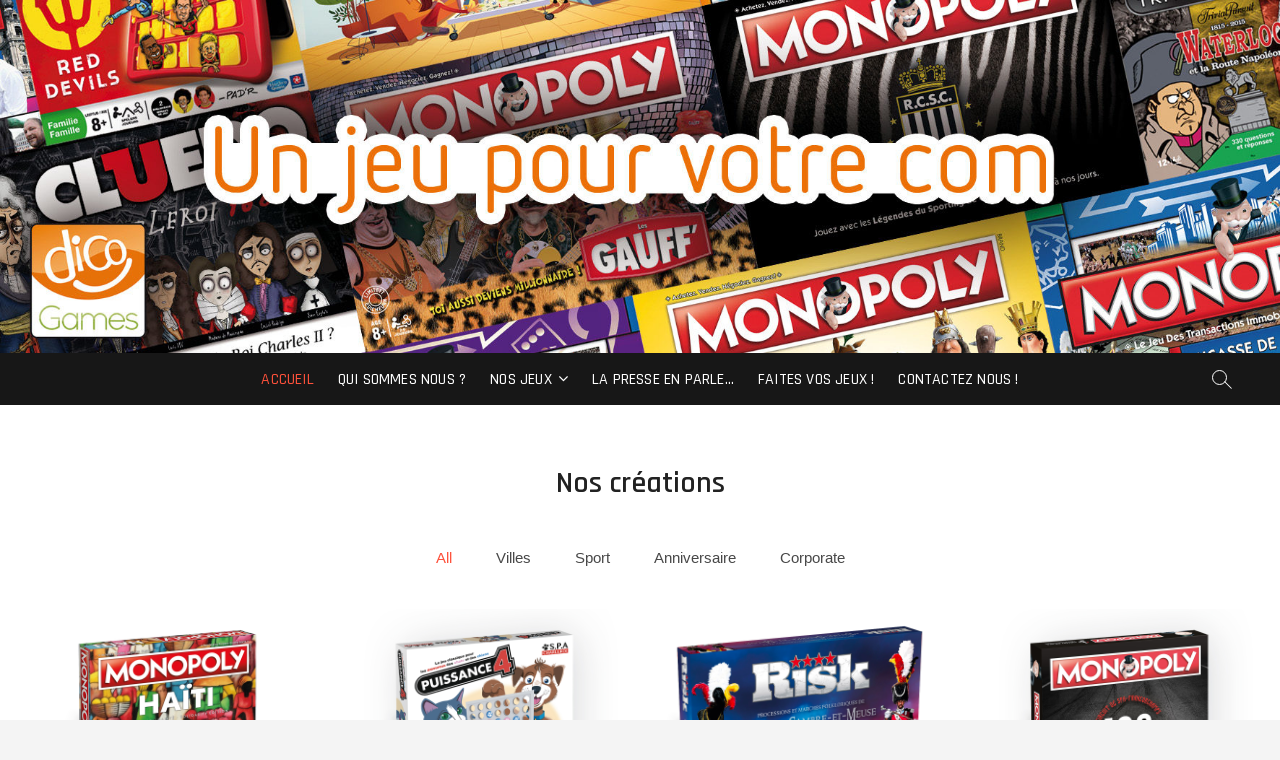

--- FILE ---
content_type: text/html; charset=UTF-8
request_url: https://dicogames.be/
body_size: 6647
content:
<!DOCTYPE html>
<html lang="fr-FR">
<head>
<meta charset="UTF-8" />
<link rel="profile" href="http://gmpg.org/xfn/11" />
<title>DicoGames</title>
<link rel='dns-prefetch' href='//fonts.googleapis.com' />
<link rel='dns-prefetch' href='//s.w.org' />
<link rel="alternate" type="application/rss+xml" title="DicoGames &raquo; Flux" href="https://dicogames.be/feed/" />
<link rel="alternate" type="application/rss+xml" title="DicoGames &raquo; Flux des commentaires" href="https://dicogames.be/comments/feed/" />
		<script type="text/javascript">
			window._wpemojiSettings = {"baseUrl":"https:\/\/s.w.org\/images\/core\/emoji\/11\/72x72\/","ext":".png","svgUrl":"https:\/\/s.w.org\/images\/core\/emoji\/11\/svg\/","svgExt":".svg","source":{"concatemoji":"https:\/\/dicogames.be\/wp-includes\/js\/wp-emoji-release.min.js?ver=4.9.28"}};
			!function(e,a,t){var n,r,o,i=a.createElement("canvas"),p=i.getContext&&i.getContext("2d");function s(e,t){var a=String.fromCharCode;p.clearRect(0,0,i.width,i.height),p.fillText(a.apply(this,e),0,0);e=i.toDataURL();return p.clearRect(0,0,i.width,i.height),p.fillText(a.apply(this,t),0,0),e===i.toDataURL()}function c(e){var t=a.createElement("script");t.src=e,t.defer=t.type="text/javascript",a.getElementsByTagName("head")[0].appendChild(t)}for(o=Array("flag","emoji"),t.supports={everything:!0,everythingExceptFlag:!0},r=0;r<o.length;r++)t.supports[o[r]]=function(e){if(!p||!p.fillText)return!1;switch(p.textBaseline="top",p.font="600 32px Arial",e){case"flag":return s([55356,56826,55356,56819],[55356,56826,8203,55356,56819])?!1:!s([55356,57332,56128,56423,56128,56418,56128,56421,56128,56430,56128,56423,56128,56447],[55356,57332,8203,56128,56423,8203,56128,56418,8203,56128,56421,8203,56128,56430,8203,56128,56423,8203,56128,56447]);case"emoji":return!s([55358,56760,9792,65039],[55358,56760,8203,9792,65039])}return!1}(o[r]),t.supports.everything=t.supports.everything&&t.supports[o[r]],"flag"!==o[r]&&(t.supports.everythingExceptFlag=t.supports.everythingExceptFlag&&t.supports[o[r]]);t.supports.everythingExceptFlag=t.supports.everythingExceptFlag&&!t.supports.flag,t.DOMReady=!1,t.readyCallback=function(){t.DOMReady=!0},t.supports.everything||(n=function(){t.readyCallback()},a.addEventListener?(a.addEventListener("DOMContentLoaded",n,!1),e.addEventListener("load",n,!1)):(e.attachEvent("onload",n),a.attachEvent("onreadystatechange",function(){"complete"===a.readyState&&t.readyCallback()})),(n=t.source||{}).concatemoji?c(n.concatemoji):n.wpemoji&&n.twemoji&&(c(n.twemoji),c(n.wpemoji)))}(window,document,window._wpemojiSettings);
		</script>
		<style type="text/css">
img.wp-smiley,
img.emoji {
	display: inline !important;
	border: none !important;
	box-shadow: none !important;
	height: 1em !important;
	width: 1em !important;
	margin: 0 .07em !important;
	vertical-align: -0.1em !important;
	background: none !important;
	padding: 0 !important;
}
</style>
<link rel='stylesheet' id='photograph-style-css'  href='https://dicogames.be/wp-content/themes/photograph/style.css?ver=4.9.28' type='text/css' media='all' />
<style id='photograph-style-inline-css' type='text/css'>
/* Center Logo for high resolution screen(Use 2X size image) */
		.top-logo-title .custom-logo-link {
			display: inline-block;
		}

		.top-logo-title .custom-logo {
			height: auto;
			width: 50%;
		}

		.top-logo-title #site-detail {
			display: block;
			text-align: center;
		}

		@media only screen and (max-width: 767px) { 
			.top-logo-title .custom-logo-link .custom-logo {
				width: 60%;
			}
		}

		@media only screen and (max-width: 480px) { 
			.top-logo-title .custom-logo-link .custom-logo {
				width: 80%;
			}
		}.slider-content,
		.vid-thumb-content {
			display: none;
		}
		#site-branding #site-title, #site-branding #site-description{
			clip: rect(1px, 1px, 1px, 1px);
			position: absolute;
		}
</style>
<link rel='stylesheet' id='animate-css-css'  href='https://dicogames.be/wp-content/themes/photograph/assets/wow/css/animate.min.css?ver=4.9.28' type='text/css' media='all' />
<link rel='stylesheet' id='font-awesome-css'  href='https://dicogames.be/wp-content/themes/photograph/assets/font-awesome/css/font-awesome.min.css?ver=4.9.28' type='text/css' media='all' />
<link rel='stylesheet' id='fancybox-css-css'  href='https://dicogames.be/wp-content/themes/photograph/assets/fancybox/css/jquery.fancybox.min.css?ver=4.9.28' type='text/css' media='all' />
<link rel='stylesheet' id='photograph-responsive-css'  href='https://dicogames.be/wp-content/themes/photograph/css/responsive.css?ver=4.9.28' type='text/css' media='all' />
<link rel='stylesheet' id='photograph-google-fonts-css'  href='//fonts.googleapis.com/css?family=Roboto%7CRajdhani%3A300%2C400%2C400i%2C500%2C600%2C700&#038;ver=4.9.28' type='text/css' media='all' />
<script type='text/javascript' src='https://dicogames.be/wp-includes/js/jquery/jquery.js?ver=1.12.4'></script>
<script type='text/javascript' src='https://dicogames.be/wp-includes/js/jquery/jquery-migrate.min.js?ver=1.4.1'></script>
<!--[if lt IE 9]>
<script type='text/javascript' src='https://dicogames.be/wp-content/themes/photograph/js/html5.js?ver=3.7.3'></script>
<![endif]-->
<link rel='https://api.w.org/' href='https://dicogames.be/wp-json/' />
<link rel="EditURI" type="application/rsd+xml" title="RSD" href="https://dicogames.be/xmlrpc.php?rsd" />
<link rel="wlwmanifest" type="application/wlwmanifest+xml" href="https://dicogames.be/wp-includes/wlwmanifest.xml" /> 
<meta name="generator" content="WordPress 4.9.28" />
<link rel="canonical" href="https://dicogames.be/" />
<link rel='shortlink' href='https://dicogames.be/' />
<link rel="alternate" type="application/json+oembed" href="https://dicogames.be/wp-json/oembed/1.0/embed?url=https%3A%2F%2Fdicogames.be%2F" />
<link rel="alternate" type="text/xml+oembed" href="https://dicogames.be/wp-json/oembed/1.0/embed?url=https%3A%2F%2Fdicogames.be%2F&#038;format=xml" />
	<meta name="viewport" content="width=device-width" />
	<link rel="icon" href="https://dicogames.be/wp-content/uploads/2018/09/cropped-NewLogoDicoGames-32x32.png" sizes="32x32" />
<link rel="icon" href="https://dicogames.be/wp-content/uploads/2018/09/cropped-NewLogoDicoGames-192x192.png" sizes="192x192" />
<link rel="apple-touch-icon-precomposed" href="https://dicogames.be/wp-content/uploads/2018/09/cropped-NewLogoDicoGames-180x180.png" />
<meta name="msapplication-TileImage" content="https://dicogames.be/wp-content/uploads/2018/09/cropped-NewLogoDicoGames-270x270.png" />
</head>
<body class="home page-template page-template-page-templates page-template-photograph-template page-template-page-templatesphotograph-template-php page page-id-162  photograph-corporate">
<div id="page" class="site">
	<!-- Masthead ============================================= -->
	<header id="masthead" class="site-header clearfix">
				<a href="https://dicogames.be/" rel="home"><img src="https://dicogames.be/wp-content/uploads/2018/10/cropped-Dicogames_bann_header.jpg" class="header-image" width="1772" height="489" alt="DicoGames"> </a>
			<div class="header-wrap">
			
			<!-- Top Header============================================= -->
			<div class="top-header">

				<!-- Main Header============================================= -->
				<div id="sticky-header" class="clearfix">
					<div class="main-header clearfix">
						<div id="site-branding"><div id="site-detail">				<h1 id="site-title"> 				<a href="https://dicogames.be/" title="DicoGames" rel="home"> DicoGames </a>
								</h1>  <!-- end .site-title -->
				</div></div>
							<!-- Main Nav ============================================= -->
															<nav id="site-navigation" class="main-navigation clearfix" role="navigation">

								<button class="menu-toggle" aria-controls="primary-menu" aria-expanded="false">
									<span class="line-bar"></span>
							  	</button>
							  	<!-- end .menu-toggle -->
								
									<ul id="primary-menu" class="menu nav-menu"><li id="menu-item-95" class="menu-item menu-item-type-post_type menu-item-object-page menu-item-home current-menu-item page_item page-item-162 current_page_item menu-item-95"><a href="https://dicogames.be/">Accueil</a></li>
<li id="menu-item-94" class="menu-item menu-item-type-post_type menu-item-object-page menu-item-94"><a href="https://dicogames.be/about-us/">Qui sommes nous ?</a></li>
<li id="menu-item-129" class="menu-item menu-item-type-post_type menu-item-object-page menu-item-has-children menu-item-129"><a href="https://dicogames.be/blog-2/">Nos Jeux</a>
<ul class="sub-menu">
	<li id="menu-item-313" class="menu-item menu-item-type-taxonomy menu-item-object-category menu-item-313"><a href="https://dicogames.be/category/jeux/monopoly/">Monopoly</a></li>
	<li id="menu-item-314" class="menu-item menu-item-type-taxonomy menu-item-object-category menu-item-314"><a href="https://dicogames.be/category/jeux/trivial-pursuit/">Trivial Pursuit</a></li>
	<li id="menu-item-315" class="menu-item menu-item-type-taxonomy menu-item-object-category menu-item-315"><a href="https://dicogames.be/category/jeux/cluedo/">Cluedo</a></li>
	<li id="menu-item-316" class="menu-item menu-item-type-taxonomy menu-item-object-category menu-item-316"><a href="https://dicogames.be/category/jeux/qui-est-ce/">Qui Est-ce?</a></li>
	<li id="menu-item-514" class="menu-item menu-item-type-taxonomy menu-item-object-category menu-item-514"><a href="https://dicogames.be/category/jeux/iconicube/">Rubik&rsquo;s Cube</a></li>
	<li id="menu-item-519" class="menu-item menu-item-type-taxonomy menu-item-object-category menu-item-519"><a href="https://dicogames.be/category/jeux/top-trumps/">Top Trump&rsquo;s</a></li>
</ul>
</li>
<li id="menu-item-569" class="menu-item menu-item-type-post_type menu-item-object-page menu-item-569"><a href="https://dicogames.be/la-presse-en-parle/">La Presse en parle…</a></li>
<li id="menu-item-523" class="menu-item menu-item-type-post_type menu-item-object-page menu-item-523"><a href="https://dicogames.be/faites-vos-jeux/">Faites vos jeux !</a></li>
<li id="menu-item-93" class="menu-item menu-item-type-post_type menu-item-object-page menu-item-93"><a href="https://dicogames.be/contact/">Contactez nous !</a></li>
</ul>								</nav> <!-- end #site-navigation -->
															<div class="right-toggle">
																		<button class="menu-toggle" aria-controls="primary-menu" aria-expanded="false">
										<span class="line-bar"></span>
								  	</button>
								  	<!-- end .menu-toggle -->
								  										<div id="search-toggle" class="header-search"></div>
																	</div>
								<!-- end .right-toggle -->
													</div> <!-- end .main-header -->
				</div> <!-- end #sticky-header -->
			</div> <!-- end .top-header -->
							<div id="search-box" class="clearfix">
					<div class="search-x"></div>
						<form class="search-form" action="https://dicogames.be/" method="get">
			<input type="search" name="s" class="search-field" placeholder="Search &hellip;" autocomplete="off" />
		<button type="submit" class="search-submit"><i class="fa fa-search"></i></button>
</form> <!-- end .search-form -->				</div>  <!-- end #search-box -->
					</div><!-- end .header-wrap -->
		<div class="header-social-block">	<div class="social-links clearfix">
	<ul><li id="menu-item-471" class="menu-item menu-item-type-custom menu-item-object-custom menu-item-471"><a href="https://www.facebook.com/dico.be/"><span class="screen-reader-text">facebook</span></a></li>
</ul>	</div><!-- end .social-links -->
	</div><!-- end .header-social-block -->		<!-- Main Slider ============================================= -->
		
				<div class="scroll-down"><span></span><span></span><span></span></div><!-- Scroll Down Button -->
	</header> <!-- end #masthead -->
	<!-- Main Page Start ============================================= -->
	<div class="site-content-contain">
		<div id="content" class="site-content">
		
<main id="main" class="site-main">
			<div class="featured-gallery-wrap show-fgt-hover   ">
			<div class="featured-gallery-content  clearfix">
				<div class="featured-gallery-header">
											<h2 class="featured-gallery-title freesia-animation fadeInDown">Nos créations</h2>
										<div class="filters filter-button freesia-animation fadeInDown">
						<ul>
																	<li class="active" data-category="*">All</li>
										<li data-category=".tag-villes">Villes</li>
																				<li data-category=".tag-sport">Sport</li>
																			<li data-category=".tag-anniversaire">Anniversaire</li>
																			<li data-category=".tag-corporate">Corporate</li>
															</ul>
					</div> <!-- end .filter-button-group -->
				</div><!-- end .featured-gallery-header -->
				
								<div class="featured-gallery gallery-col-4">
														<article class="featured-item post-975 post type-post status-publish format-link has-post-thumbnail hentry category-charity category-galerie category-jeux category-monopoly tag-histoire post_format-post-format-link">
										<div class="post-gallery-wrap freesia-animation fadeInUp">
																							<div class="featured-image-content">
																										<a class="popup-image" data-fancybox="post-gallery" data-title="Monopoly Haïti" href="https://dicogames.be/wp-content/uploads/2023/02/3D_HAITI_2.jpg" >
														<img width="1280" height="1024" src="https://dicogames.be/wp-content/uploads/2023/02/3D_HAITI_2.jpg" class="attachment-post-thumbnail size-post-thumbnail wp-post-image" alt="" srcset="https://dicogames.be/wp-content/uploads/2023/02/3D_HAITI_2.jpg 1280w, https://dicogames.be/wp-content/uploads/2023/02/3D_HAITI_2-300x240.jpg 300w, https://dicogames.be/wp-content/uploads/2023/02/3D_HAITI_2-768x614.jpg 768w, https://dicogames.be/wp-content/uploads/2023/02/3D_HAITI_2-1024x819.jpg 1024w" sizes="(max-width: 1280px) 100vw, 1280px" />														</a>
																									</div><!-- end.featured-image-content -->
																							<div class="featured-text-content">
													<h3 class="featured-title">
														<a title="Monopoly Haïti" href="https://dicogames.be/2023/02/08/ayiti-monopoli/">Monopoly Haïti</a>
													</h3> <!-- end.featured-title -->
												</div> <!-- end .featured-text-content -->
																					</div> <!-- end.post-gallery-wrap -->
									</article> <!-- end .post -->
															<article class="featured-item post-968 post type-post status-publish format-link has-post-thumbnail hentry category-charity category-jeux tag-corporate tag-iconicube post_format-post-format-link">
										<div class="post-gallery-wrap freesia-animation fadeInUp">
																							<div class="featured-image-content">
																										<a class="popup-image" data-fancybox="post-gallery" data-title="Puissance 4 &#8211; 4 Pattes" href="https://dicogames.be/wp-content/uploads/2023/02/3D_P4P_2.jpg" >
														<img width="1280" height="1024" src="https://dicogames.be/wp-content/uploads/2023/02/3D_P4P_2.jpg" class="attachment-post-thumbnail size-post-thumbnail wp-post-image" alt="" srcset="https://dicogames.be/wp-content/uploads/2023/02/3D_P4P_2.jpg 1280w, https://dicogames.be/wp-content/uploads/2023/02/3D_P4P_2-300x240.jpg 300w, https://dicogames.be/wp-content/uploads/2023/02/3D_P4P_2-768x614.jpg 768w, https://dicogames.be/wp-content/uploads/2023/02/3D_P4P_2-1024x819.jpg 1024w" sizes="(max-width: 1280px) 100vw, 1280px" />														</a>
																									</div><!-- end.featured-image-content -->
																							<div class="featured-text-content">
													<h3 class="featured-title">
														<a title="Puissance 4 &#8211; 4 Pattes" href="https://dicogames.be/2023/02/08/puissance-4/">Puissance 4 &#8211; 4 Pattes</a>
													</h3> <!-- end.featured-title -->
												</div> <!-- end .featured-text-content -->
																					</div> <!-- end.post-gallery-wrap -->
									</article> <!-- end .post -->
															<article class="featured-item post-954 post type-post status-publish format-standard has-post-thumbnail hentry category-charity category-jeux tag-evenement tag-tourisme">
										<div class="post-gallery-wrap freesia-animation fadeInUp">
																							<div class="featured-image-content">
																										<a class="popup-image" data-fancybox="post-gallery" data-title="Risk Marches Folkloriques de l&rsquo;Entre-Sambre-Et-Meuse" href="https://dicogames.be/wp-content/uploads/2022/04/3D_Risk_ESM.jpg" >
														<img width="1280" height="1024" src="https://dicogames.be/wp-content/uploads/2022/04/3D_Risk_ESM.jpg" class="attachment-post-thumbnail size-post-thumbnail wp-post-image" alt="" srcset="https://dicogames.be/wp-content/uploads/2022/04/3D_Risk_ESM.jpg 1280w, https://dicogames.be/wp-content/uploads/2022/04/3D_Risk_ESM-300x240.jpg 300w, https://dicogames.be/wp-content/uploads/2022/04/3D_Risk_ESM-768x614.jpg 768w, https://dicogames.be/wp-content/uploads/2022/04/3D_Risk_ESM-1024x819.jpg 1024w" sizes="(max-width: 1280px) 100vw, 1280px" />														</a>
																									</div><!-- end.featured-image-content -->
																							<div class="featured-text-content">
													<h3 class="featured-title">
														<a title="Risk Marches Folkloriques de l&rsquo;Entre-Sambre-Et-Meuse" href="https://dicogames.be/2023/02/08/risk-marches-folkloriques-de-lentre-sambre-et-meuse/">Risk Marches Folkloriques de l&rsquo;Entre-Sambre-Et-Meuse</a>
													</h3> <!-- end.featured-title -->
												</div> <!-- end .featured-text-content -->
																					</div> <!-- end.post-gallery-wrap -->
									</article> <!-- end .post -->
															<article class="featured-item post-949 post type-post status-publish format-video has-post-thumbnail hentry category-monopoly tag-anniversaire tag-sport post_format-post-format-video">
										<div class="post-gallery-wrap freesia-animation fadeInUp">
																							<div class="featured-image-content">
																										<a class="popup-image" data-fancybox="post-gallery" data-title="Monopoly Circuit de Spa-Francorchamps" href="https://dicogames.be/wp-content/uploads/2023/02/Monopoly_SPA_Franco_2.jpg" >
														<img width="1280" height="1024" src="https://dicogames.be/wp-content/uploads/2023/02/Monopoly_SPA_Franco_2.jpg" class="attachment-post-thumbnail size-post-thumbnail wp-post-image" alt="" srcset="https://dicogames.be/wp-content/uploads/2023/02/Monopoly_SPA_Franco_2.jpg 1280w, https://dicogames.be/wp-content/uploads/2023/02/Monopoly_SPA_Franco_2-300x240.jpg 300w, https://dicogames.be/wp-content/uploads/2023/02/Monopoly_SPA_Franco_2-768x614.jpg 768w, https://dicogames.be/wp-content/uploads/2023/02/Monopoly_SPA_Franco_2-1024x819.jpg 1024w" sizes="(max-width: 1280px) 100vw, 1280px" />														</a>
																									</div><!-- end.featured-image-content -->
																							<div class="featured-text-content">
													<h3 class="featured-title">
														<a title="Monopoly Circuit de Spa-Francorchamps" href="https://dicogames.be/2023/02/08/monopoly-circuit-de-spa-francorchamps/">Monopoly Circuit de Spa-Francorchamps</a>
													</h3> <!-- end.featured-title -->
												</div> <!-- end .featured-text-content -->
																					</div> <!-- end.post-gallery-wrap -->
									</article> <!-- end .post -->
															<article class="featured-item post-916 post type-post status-publish format-standard has-post-thumbnail hentry category-jeux category-monopoly category-non-classe tag-corporate">
										<div class="post-gallery-wrap freesia-animation fadeInUp">
																							<div class="featured-image-content">
																										<a class="popup-image" data-fancybox="post-gallery" data-title="Monopoly SNCB" href="https://dicogames.be/wp-content/uploads/2018/09/MonopolySNCB.jpg" >
														<img width="600" height="599" src="https://dicogames.be/wp-content/uploads/2018/09/MonopolySNCB.jpg" class="attachment-post-thumbnail size-post-thumbnail wp-post-image" alt="" srcset="https://dicogames.be/wp-content/uploads/2018/09/MonopolySNCB.jpg 600w, https://dicogames.be/wp-content/uploads/2018/09/MonopolySNCB-150x150.jpg 150w, https://dicogames.be/wp-content/uploads/2018/09/MonopolySNCB-300x300.jpg 300w, https://dicogames.be/wp-content/uploads/2018/09/MonopolySNCB-75x75.jpg 75w" sizes="(max-width: 600px) 100vw, 600px" />														</a>
																									</div><!-- end.featured-image-content -->
																							<div class="featured-text-content">
													<h3 class="featured-title">
														<a title="Monopoly SNCB" href="https://dicogames.be/2019/12/11/monopoly-sncb/">Monopoly SNCB</a>
													</h3> <!-- end.featured-title -->
												</div> <!-- end .featured-text-content -->
																					</div> <!-- end.post-gallery-wrap -->
									</article> <!-- end .post -->
															<article class="featured-item post-726 post type-post status-publish format-standard has-post-thumbnail hentry category-jeux category-monopoly tag-villes">
										<div class="post-gallery-wrap freesia-animation fadeInUp">
																							<div class="featured-image-content">
																										<a class="popup-image" data-fancybox="post-gallery" data-title="Monopoly Thuin" href="https://dicogames.be/wp-content/uploads/2018/09/thuin_Vignette_terminee.png" >
														<img width="600" height="600" src="https://dicogames.be/wp-content/uploads/2018/09/thuin_Vignette_terminee.png" class="attachment-post-thumbnail size-post-thumbnail wp-post-image" alt="" srcset="https://dicogames.be/wp-content/uploads/2018/09/thuin_Vignette_terminee.png 600w, https://dicogames.be/wp-content/uploads/2018/09/thuin_Vignette_terminee-150x150.png 150w, https://dicogames.be/wp-content/uploads/2018/09/thuin_Vignette_terminee-300x300.png 300w, https://dicogames.be/wp-content/uploads/2018/09/thuin_Vignette_terminee-75x75.png 75w" sizes="(max-width: 600px) 100vw, 600px" />														</a>
																									</div><!-- end.featured-image-content -->
																							<div class="featured-text-content">
													<h3 class="featured-title">
														<a title="Monopoly Thuin" href="https://dicogames.be/2018/09/25/monopoly-thuin/">Monopoly Thuin</a>
													</h3> <!-- end.featured-title -->
												</div> <!-- end .featured-text-content -->
																					</div> <!-- end.post-gallery-wrap -->
									</article> <!-- end .post -->
															<article class="featured-item post-724 post type-post status-publish format-standard has-post-thumbnail hentry category-jeux category-monopoly tag-villes">
										<div class="post-gallery-wrap freesia-animation fadeInUp">
																							<div class="featured-image-content">
																										<a class="popup-image" data-fancybox="post-gallery" data-title="Monopoly Wavre" href="https://dicogames.be/wp-content/uploads/2018/09/Wavre_Vignette_Monopoly.jpg" >
														<img width="600" height="600" src="https://dicogames.be/wp-content/uploads/2018/09/Wavre_Vignette_Monopoly.jpg" class="attachment-post-thumbnail size-post-thumbnail wp-post-image" alt="" srcset="https://dicogames.be/wp-content/uploads/2018/09/Wavre_Vignette_Monopoly.jpg 600w, https://dicogames.be/wp-content/uploads/2018/09/Wavre_Vignette_Monopoly-150x150.jpg 150w, https://dicogames.be/wp-content/uploads/2018/09/Wavre_Vignette_Monopoly-300x300.jpg 300w, https://dicogames.be/wp-content/uploads/2018/09/Wavre_Vignette_Monopoly-75x75.jpg 75w" sizes="(max-width: 600px) 100vw, 600px" />														</a>
																									</div><!-- end.featured-image-content -->
																							<div class="featured-text-content">
													<h3 class="featured-title">
														<a title="Monopoly Wavre" href="https://dicogames.be/2018/09/25/monopoly-wavre/">Monopoly Wavre</a>
													</h3> <!-- end.featured-title -->
												</div> <!-- end .featured-text-content -->
																					</div> <!-- end.post-gallery-wrap -->
									</article> <!-- end .post -->
															<article class="featured-item post-722 post type-post status-publish format-standard has-post-thumbnail hentry category-jeux category-monopoly tag-sport">
										<div class="post-gallery-wrap freesia-animation fadeInUp">
																							<div class="featured-image-content">
																										<a class="popup-image" data-fancybox="post-gallery" data-title="Monopoly R.C.S.C" href="https://dicogames.be/wp-content/uploads/2018/09/srcsc_sporting_charleroi_termine.jpg" >
														<img width="600" height="600" src="https://dicogames.be/wp-content/uploads/2018/09/srcsc_sporting_charleroi_termine.jpg" class="attachment-post-thumbnail size-post-thumbnail wp-post-image" alt="" srcset="https://dicogames.be/wp-content/uploads/2018/09/srcsc_sporting_charleroi_termine.jpg 600w, https://dicogames.be/wp-content/uploads/2018/09/srcsc_sporting_charleroi_termine-150x150.jpg 150w, https://dicogames.be/wp-content/uploads/2018/09/srcsc_sporting_charleroi_termine-300x300.jpg 300w, https://dicogames.be/wp-content/uploads/2018/09/srcsc_sporting_charleroi_termine-75x75.jpg 75w" sizes="(max-width: 600px) 100vw, 600px" />														</a>
																									</div><!-- end.featured-image-content -->
																							<div class="featured-text-content">
													<h3 class="featured-title">
														<a title="Monopoly R.C.S.C" href="https://dicogames.be/2018/09/25/monopoly-sporting-charleroi/">Monopoly R.C.S.C</a>
													</h3> <!-- end.featured-title -->
												</div> <!-- end .featured-text-content -->
																					</div> <!-- end.post-gallery-wrap -->
									</article> <!-- end .post -->
															<article class="featured-item post-720 post type-post status-publish format-standard has-post-thumbnail hentry category-jeux category-monopoly tag-villes">
										<div class="post-gallery-wrap freesia-animation fadeInUp">
																							<div class="featured-image-content">
																										<a class="popup-image" data-fancybox="post-gallery" data-title="Monopoly Ath" href="https://dicogames.be/wp-content/uploads/2018/09/Ath_Vignette_terminee.jpg" >
														<img width="600" height="600" src="https://dicogames.be/wp-content/uploads/2018/09/Ath_Vignette_terminee.jpg" class="attachment-post-thumbnail size-post-thumbnail wp-post-image" alt="" srcset="https://dicogames.be/wp-content/uploads/2018/09/Ath_Vignette_terminee.jpg 600w, https://dicogames.be/wp-content/uploads/2018/09/Ath_Vignette_terminee-150x150.jpg 150w, https://dicogames.be/wp-content/uploads/2018/09/Ath_Vignette_terminee-300x300.jpg 300w, https://dicogames.be/wp-content/uploads/2018/09/Ath_Vignette_terminee-75x75.jpg 75w" sizes="(max-width: 600px) 100vw, 600px" />														</a>
																									</div><!-- end.featured-image-content -->
																							<div class="featured-text-content">
													<h3 class="featured-title">
														<a title="Monopoly Ath" href="https://dicogames.be/2018/09/25/monopoly-ath/">Monopoly Ath</a>
													</h3> <!-- end.featured-title -->
												</div> <!-- end .featured-text-content -->
																					</div> <!-- end.post-gallery-wrap -->
									</article> <!-- end .post -->
															<article class="featured-item post-718 post type-post status-publish format-standard has-post-thumbnail hentry category-jeux category-monopoly tag-corporate">
										<div class="post-gallery-wrap freesia-animation fadeInUp">
																							<div class="featured-image-content">
																										<a class="popup-image" data-fancybox="post-gallery" data-title="Monopoly Gauff&rsquo;" href="https://dicogames.be/wp-content/uploads/2018/09/gauff_Vignette_terminee.jpg" >
														<img width="600" height="600" src="https://dicogames.be/wp-content/uploads/2018/09/gauff_Vignette_terminee.jpg" class="attachment-post-thumbnail size-post-thumbnail wp-post-image" alt="" srcset="https://dicogames.be/wp-content/uploads/2018/09/gauff_Vignette_terminee.jpg 600w, https://dicogames.be/wp-content/uploads/2018/09/gauff_Vignette_terminee-150x150.jpg 150w, https://dicogames.be/wp-content/uploads/2018/09/gauff_Vignette_terminee-300x300.jpg 300w, https://dicogames.be/wp-content/uploads/2018/09/gauff_Vignette_terminee-75x75.jpg 75w" sizes="(max-width: 600px) 100vw, 600px" />														</a>
																									</div><!-- end.featured-image-content -->
																							<div class="featured-text-content">
													<h3 class="featured-title">
														<a title="Monopoly Gauff&rsquo;" href="https://dicogames.be/2018/09/25/monopoly-gauff/">Monopoly Gauff&rsquo;</a>
													</h3> <!-- end.featured-title -->
												</div> <!-- end .featured-text-content -->
																					</div> <!-- end.post-gallery-wrap -->
									</article> <!-- end .post -->
															<article class="featured-item post-716 post type-post status-publish format-standard has-post-thumbnail hentry category-jeux category-monopoly tag-anniversaire tag-corporate">
										<div class="post-gallery-wrap freesia-animation fadeInUp">
																							<div class="featured-image-content">
																										<a class="popup-image" data-fancybox="post-gallery" data-title="Monopoly Century 21" href="https://dicogames.be/wp-content/uploads/2018/09/century21_Vignette_terminee.jpg" >
														<img width="600" height="600" src="https://dicogames.be/wp-content/uploads/2018/09/century21_Vignette_terminee.jpg" class="attachment-post-thumbnail size-post-thumbnail wp-post-image" alt="" srcset="https://dicogames.be/wp-content/uploads/2018/09/century21_Vignette_terminee.jpg 600w, https://dicogames.be/wp-content/uploads/2018/09/century21_Vignette_terminee-150x150.jpg 150w, https://dicogames.be/wp-content/uploads/2018/09/century21_Vignette_terminee-300x300.jpg 300w, https://dicogames.be/wp-content/uploads/2018/09/century21_Vignette_terminee-75x75.jpg 75w" sizes="(max-width: 600px) 100vw, 600px" />														</a>
																									</div><!-- end.featured-image-content -->
																							<div class="featured-text-content">
													<h3 class="featured-title">
														<a title="Monopoly Century 21" href="https://dicogames.be/2018/09/25/monopoly-century-21/">Monopoly Century 21</a>
													</h3> <!-- end.featured-title -->
												</div> <!-- end .featured-text-content -->
																					</div> <!-- end.post-gallery-wrap -->
									</article> <!-- end .post -->
															<article class="featured-item post-714 post type-post status-publish format-standard has-post-thumbnail hentry category-cluedo category-jeux tag-anniversaire tag-villes">
										<div class="post-gallery-wrap freesia-animation fadeInUp">
																							<div class="featured-image-content">
																										<a class="popup-image" data-fancybox="post-gallery" data-title="Cluedo Charleroi" href="https://dicogames.be/wp-content/uploads/2018/09/cluedo_charleroi1666_Vignette_terminee.jpg" >
														<img width="600" height="600" src="https://dicogames.be/wp-content/uploads/2018/09/cluedo_charleroi1666_Vignette_terminee.jpg" class="attachment-post-thumbnail size-post-thumbnail wp-post-image" alt="" srcset="https://dicogames.be/wp-content/uploads/2018/09/cluedo_charleroi1666_Vignette_terminee.jpg 600w, https://dicogames.be/wp-content/uploads/2018/09/cluedo_charleroi1666_Vignette_terminee-150x150.jpg 150w, https://dicogames.be/wp-content/uploads/2018/09/cluedo_charleroi1666_Vignette_terminee-300x300.jpg 300w, https://dicogames.be/wp-content/uploads/2018/09/cluedo_charleroi1666_Vignette_terminee-75x75.jpg 75w" sizes="(max-width: 600px) 100vw, 600px" />														</a>
																									</div><!-- end.featured-image-content -->
																							<div class="featured-text-content">
													<h3 class="featured-title">
														<a title="Cluedo Charleroi" href="https://dicogames.be/2018/09/25/cluedo-charleroi/">Cluedo Charleroi</a>
													</h3> <!-- end.featured-title -->
												</div> <!-- end .featured-text-content -->
																					</div> <!-- end.post-gallery-wrap -->
									</article> <!-- end .post -->
															<article class="featured-item post-712 post type-post status-publish format-standard has-post-thumbnail hentry category-jeux category-trivial-pursuit tag-corporate">
										<div class="post-gallery-wrap freesia-animation fadeInUp">
																							<div class="featured-image-content">
																										<a class="popup-image" data-fancybox="post-gallery" data-title="Mini Trivial Pursuit" href="https://dicogames.be/wp-content/uploads/2018/09/3_boites_trivial_pursuit_vignette_terminee-1.jpg" >
														<img width="600" height="600" src="https://dicogames.be/wp-content/uploads/2018/09/3_boites_trivial_pursuit_vignette_terminee-1.jpg" class="attachment-post-thumbnail size-post-thumbnail wp-post-image" alt="" srcset="https://dicogames.be/wp-content/uploads/2018/09/3_boites_trivial_pursuit_vignette_terminee-1.jpg 600w, https://dicogames.be/wp-content/uploads/2018/09/3_boites_trivial_pursuit_vignette_terminee-1-150x150.jpg 150w, https://dicogames.be/wp-content/uploads/2018/09/3_boites_trivial_pursuit_vignette_terminee-1-300x300.jpg 300w, https://dicogames.be/wp-content/uploads/2018/09/3_boites_trivial_pursuit_vignette_terminee-1-75x75.jpg 75w" sizes="(max-width: 600px) 100vw, 600px" />														</a>
																									</div><!-- end.featured-image-content -->
																							<div class="featured-text-content">
													<h3 class="featured-title">
														<a title="Mini Trivial Pursuit" href="https://dicogames.be/2018/09/25/trivial-pursuit-mini/">Mini Trivial Pursuit</a>
													</h3> <!-- end.featured-title -->
												</div> <!-- end .featured-text-content -->
																					</div> <!-- end.post-gallery-wrap -->
									</article> <!-- end .post -->
															<article class="featured-item post-710 post type-post status-publish format-standard has-post-thumbnail hentry category-jeux category-qui-est-ce tag-corporate tag-sport">
										<div class="post-gallery-wrap freesia-animation fadeInUp">
																							<div class="featured-image-content">
																										<a class="popup-image" data-fancybox="post-gallery" data-title="Qui est-ce ? Red devils" href="https://dicogames.be/wp-content/uploads/2018/09/qui_est_ce_reddevils_termine-1.jpg" >
														<img width="600" height="600" src="https://dicogames.be/wp-content/uploads/2018/09/qui_est_ce_reddevils_termine-1.jpg" class="attachment-post-thumbnail size-post-thumbnail wp-post-image" alt="" srcset="https://dicogames.be/wp-content/uploads/2018/09/qui_est_ce_reddevils_termine-1.jpg 600w, https://dicogames.be/wp-content/uploads/2018/09/qui_est_ce_reddevils_termine-1-150x150.jpg 150w, https://dicogames.be/wp-content/uploads/2018/09/qui_est_ce_reddevils_termine-1-300x300.jpg 300w, https://dicogames.be/wp-content/uploads/2018/09/qui_est_ce_reddevils_termine-1-75x75.jpg 75w" sizes="(max-width: 600px) 100vw, 600px" />														</a>
																									</div><!-- end.featured-image-content -->
																							<div class="featured-text-content">
													<h3 class="featured-title">
														<a title="Qui est-ce ? Red devils" href="https://dicogames.be/2018/09/25/qui-est-ce-red-devils/">Qui est-ce ? Red devils</a>
													</h3> <!-- end.featured-title -->
												</div> <!-- end .featured-text-content -->
																					</div> <!-- end.post-gallery-wrap -->
									</article> <!-- end .post -->
															<article class="featured-item post-708 post type-post status-publish format-standard has-post-thumbnail hentry category-jeux category-trivial-pursuit tag-corporate">
										<div class="post-gallery-wrap freesia-animation fadeInUp">
																							<div class="featured-image-content">
																										<a class="popup-image" data-fancybox="post-gallery" data-title="Trivial Pursuit Bières Belges" href="https://dicogames.be/wp-content/uploads/2018/09/taille_trivial_pursuit_belgique_pays_biere_vignette_terminee_ok.jpg" >
														<img width="600" height="600" src="https://dicogames.be/wp-content/uploads/2018/09/taille_trivial_pursuit_belgique_pays_biere_vignette_terminee_ok.jpg" class="attachment-post-thumbnail size-post-thumbnail wp-post-image" alt="" srcset="https://dicogames.be/wp-content/uploads/2018/09/taille_trivial_pursuit_belgique_pays_biere_vignette_terminee_ok.jpg 600w, https://dicogames.be/wp-content/uploads/2018/09/taille_trivial_pursuit_belgique_pays_biere_vignette_terminee_ok-150x150.jpg 150w, https://dicogames.be/wp-content/uploads/2018/09/taille_trivial_pursuit_belgique_pays_biere_vignette_terminee_ok-300x300.jpg 300w, https://dicogames.be/wp-content/uploads/2018/09/taille_trivial_pursuit_belgique_pays_biere_vignette_terminee_ok-75x75.jpg 75w" sizes="(max-width: 600px) 100vw, 600px" />														</a>
																									</div><!-- end.featured-image-content -->
																							<div class="featured-text-content">
													<h3 class="featured-title">
														<a title="Trivial Pursuit Bières Belges" href="https://dicogames.be/2018/09/25/trivial-pursuit-pays-de-la-biere/">Trivial Pursuit Bières Belges</a>
													</h3> <!-- end.featured-title -->
												</div> <!-- end .featured-text-content -->
																					</div> <!-- end.post-gallery-wrap -->
									</article> <!-- end .post -->
															<article class="featured-item post-703 post type-post status-publish format-standard has-post-thumbnail hentry category-jeux category-monopoly tag-anniversaire tag-sport">
										<div class="post-gallery-wrap freesia-animation fadeInUp">
																							<div class="featured-image-content">
																										<a class="popup-image" data-fancybox="post-gallery" data-title="Monopoly RSC Anderlecht" href="https://dicogames.be/wp-content/uploads/2018/09/anderlecht_Vignette_terminee.jpg" >
														<img width="600" height="600" src="https://dicogames.be/wp-content/uploads/2018/09/anderlecht_Vignette_terminee.jpg" class="attachment-post-thumbnail size-post-thumbnail wp-post-image" alt="" srcset="https://dicogames.be/wp-content/uploads/2018/09/anderlecht_Vignette_terminee.jpg 600w, https://dicogames.be/wp-content/uploads/2018/09/anderlecht_Vignette_terminee-150x150.jpg 150w, https://dicogames.be/wp-content/uploads/2018/09/anderlecht_Vignette_terminee-300x300.jpg 300w, https://dicogames.be/wp-content/uploads/2018/09/anderlecht_Vignette_terminee-75x75.jpg 75w" sizes="(max-width: 600px) 100vw, 600px" />														</a>
																									</div><!-- end.featured-image-content -->
																							<div class="featured-text-content">
													<h3 class="featured-title">
														<a title="Monopoly RSC Anderlecht" href="https://dicogames.be/2018/09/25/monopoly-anderlecht/">Monopoly RSC Anderlecht</a>
													</h3> <!-- end.featured-title -->
												</div> <!-- end .featured-text-content -->
																					</div> <!-- end.post-gallery-wrap -->
									</article> <!-- end .post -->
															<article class="featured-item post-701 post type-post status-publish format-standard has-post-thumbnail hentry category-jeux category-monopoly tag-villes">
										<div class="post-gallery-wrap freesia-animation fadeInUp">
																							<div class="featured-image-content">
																										<a class="popup-image" data-fancybox="post-gallery" data-title="Monopoly Dinant" href="https://dicogames.be/wp-content/uploads/2018/09/Dinant_Vignette_terminee.jpg" >
														<img width="600" height="600" src="https://dicogames.be/wp-content/uploads/2018/09/Dinant_Vignette_terminee.jpg" class="attachment-post-thumbnail size-post-thumbnail wp-post-image" alt="" srcset="https://dicogames.be/wp-content/uploads/2018/09/Dinant_Vignette_terminee.jpg 600w, https://dicogames.be/wp-content/uploads/2018/09/Dinant_Vignette_terminee-150x150.jpg 150w, https://dicogames.be/wp-content/uploads/2018/09/Dinant_Vignette_terminee-300x300.jpg 300w, https://dicogames.be/wp-content/uploads/2018/09/Dinant_Vignette_terminee-75x75.jpg 75w" sizes="(max-width: 600px) 100vw, 600px" />														</a>
																									</div><!-- end.featured-image-content -->
																							<div class="featured-text-content">
													<h3 class="featured-title">
														<a title="Monopoly Dinant" href="https://dicogames.be/2018/09/25/monopoly-dinant/">Monopoly Dinant</a>
													</h3> <!-- end.featured-title -->
												</div> <!-- end .featured-text-content -->
																					</div> <!-- end.post-gallery-wrap -->
									</article> <!-- end .post -->
															<article class="featured-item post-699 post type-post status-publish format-standard has-post-thumbnail hentry category-jeux category-monopoly tag-villes">
										<div class="post-gallery-wrap freesia-animation fadeInUp">
																							<div class="featured-image-content">
																										<a class="popup-image" data-fancybox="post-gallery" data-title="Monopoly Ducasse de Mons" href="https://dicogames.be/wp-content/uploads/2018/09/ducasse_mons_Vignette_terminee-1.jpg" >
														<img width="600" height="600" src="https://dicogames.be/wp-content/uploads/2018/09/ducasse_mons_Vignette_terminee-1.jpg" class="attachment-post-thumbnail size-post-thumbnail wp-post-image" alt="" srcset="https://dicogames.be/wp-content/uploads/2018/09/ducasse_mons_Vignette_terminee-1.jpg 600w, https://dicogames.be/wp-content/uploads/2018/09/ducasse_mons_Vignette_terminee-1-150x150.jpg 150w, https://dicogames.be/wp-content/uploads/2018/09/ducasse_mons_Vignette_terminee-1-300x300.jpg 300w, https://dicogames.be/wp-content/uploads/2018/09/ducasse_mons_Vignette_terminee-1-75x75.jpg 75w" sizes="(max-width: 600px) 100vw, 600px" />														</a>
																									</div><!-- end.featured-image-content -->
																							<div class="featured-text-content">
													<h3 class="featured-title">
														<a title="Monopoly Ducasse de Mons" href="https://dicogames.be/2018/09/25/monopoly-ducasse-de-mons/">Monopoly Ducasse de Mons</a>
													</h3> <!-- end.featured-title -->
												</div> <!-- end .featured-text-content -->
																					</div> <!-- end.post-gallery-wrap -->
									</article> <!-- end .post -->
															<article class="featured-item post-696 post type-post status-publish format-standard has-post-thumbnail hentry category-jeux category-monopoly tag-villes">
										<div class="post-gallery-wrap freesia-animation fadeInUp">
																							<div class="featured-image-content">
																										<a class="popup-image" data-fancybox="post-gallery" data-title="Monopoly Charleroi" href="https://dicogames.be/wp-content/uploads/2018/09/Charleroi_Vignette_terminee.jpg" >
														<img width="600" height="600" src="https://dicogames.be/wp-content/uploads/2018/09/Charleroi_Vignette_terminee.jpg" class="attachment-post-thumbnail size-post-thumbnail wp-post-image" alt="" srcset="https://dicogames.be/wp-content/uploads/2018/09/Charleroi_Vignette_terminee.jpg 600w, https://dicogames.be/wp-content/uploads/2018/09/Charleroi_Vignette_terminee-150x150.jpg 150w, https://dicogames.be/wp-content/uploads/2018/09/Charleroi_Vignette_terminee-300x300.jpg 300w, https://dicogames.be/wp-content/uploads/2018/09/Charleroi_Vignette_terminee-75x75.jpg 75w" sizes="(max-width: 600px) 100vw, 600px" />														</a>
																									</div><!-- end.featured-image-content -->
																							<div class="featured-text-content">
													<h3 class="featured-title">
														<a title="Monopoly Charleroi" href="https://dicogames.be/2018/09/25/monopoly-charleroi-2/">Monopoly Charleroi</a>
													</h3> <!-- end.featured-title -->
												</div> <!-- end .featured-text-content -->
																					</div> <!-- end.post-gallery-wrap -->
									</article> <!-- end .post -->
															<article class="featured-item post-732 post type-post status-publish format-standard has-post-thumbnail hentry category-jeux category-top-trumps tag-corporate tag-sport">
										<div class="post-gallery-wrap freesia-animation fadeInUp">
																							<div class="featured-image-content">
																										<a class="popup-image" data-fancybox="post-gallery" data-title="Jeux de bataille Top Trump&rsquo;s" href="https://dicogames.be/wp-content/uploads/2018/09/top_trumps_termine.jpg" >
														<img width="600" height="600" src="https://dicogames.be/wp-content/uploads/2018/09/top_trumps_termine.jpg" class="attachment-post-thumbnail size-post-thumbnail wp-post-image" alt="" srcset="https://dicogames.be/wp-content/uploads/2018/09/top_trumps_termine.jpg 600w, https://dicogames.be/wp-content/uploads/2018/09/top_trumps_termine-150x150.jpg 150w, https://dicogames.be/wp-content/uploads/2018/09/top_trumps_termine-300x300.jpg 300w, https://dicogames.be/wp-content/uploads/2018/09/top_trumps_termine-75x75.jpg 75w" sizes="(max-width: 600px) 100vw, 600px" />														</a>
																									</div><!-- end.featured-image-content -->
																							<div class="featured-text-content">
													<h3 class="featured-title">
														<a title="Jeux de bataille Top Trump&rsquo;s" href="https://dicogames.be/2018/09/25/top-trumps/">Jeux de bataille Top Trump&rsquo;s</a>
													</h3> <!-- end.featured-title -->
												</div> <!-- end .featured-text-content -->
																					</div> <!-- end.post-gallery-wrap -->
									</article> <!-- end .post -->
											</div> <!-- end .featured-gallery -->
				</div> <!-- end .featured-gallery-content -->
		</div> <!-- end .featured-gallery-wrap -->
	</main> <!-- end #main -->
</div><!-- end #content -->
<!-- Footer Start ============================================= -->
<footer id="colophon" class="site-footer">
	<div class="site-info"  style="background-image:url('http://dicogames.be/wp-content/uploads/2018/10/WP_footer_dicoGames-copie.jpg');" >
		<div class="wrap">
			<div class="copyright-wrap clearfix">
									<div class="copyright">
						<a title="DicoGames" target="_blank" href="https://dicogames.be/">DicoGames</a> | 
									Designed by: <a title="Theme Freesia" target="_blank" href="https://themefreesia.com">Theme Freesia</a> |
									 <a title="WordPress" target="_blank" href="https://wordpress.org">WordPress</a> | &copy; Copyright All right reserved 						 | <a class="privacy-policy-link" href="https://dicogames.be/privacy-policy/">Privacy Policy</a><span role="separator" aria-hidden="true"></span>					</div>
					<div class="social-links clearfix">
	<ul><li class="menu-item menu-item-type-custom menu-item-object-custom menu-item-471"><a href="https://www.facebook.com/dico.be/"><span class="screen-reader-text">facebook</span></a></li>
</ul>	</div><!-- end .social-links -->
				</div> <!-- end .copyright-wrap -->
			<div style="clear:both;"></div>
		</div> <!-- end .wrap -->
	</div> <!-- end .site-info -->
				<a class="go-to-top">
				<span class="icon-bg"></span>
					<i class="fa fa-angle-up back-to-top-text"></i>
					<i class="fa fa-angle-double-up back-to-top-icon"></i>
			</a>
		<div class="page-overlay"></div>
</footer> <!-- end #colophon -->
</div><!-- end .site-content-contain -->
</div><!-- end #page -->
<script type='text/javascript' src='https://dicogames.be/wp-content/themes/photograph/js/photograph-main.js?ver=4.9.28'></script>
<script type='text/javascript' src='https://dicogames.be/wp-content/themes/photograph/assets/wow/js/wow.min.js?ver=4.9.28'></script>
<script type='text/javascript' src='https://dicogames.be/wp-content/themes/photograph/assets/wow/js/wow-settings.js?ver=4.9.28'></script>
<script type='text/javascript' src='https://dicogames.be/wp-content/themes/photograph/assets/sticky/jquery.sticky.min.js?ver=4.9.28'></script>
<script type='text/javascript' src='https://dicogames.be/wp-content/themes/photograph/assets/sticky/sticky-settings.js?ver=4.9.28'></script>
<script type='text/javascript' src='https://dicogames.be/wp-content/themes/photograph/js/navigation.js?ver=4.9.28'></script>
<script type='text/javascript' src='https://dicogames.be/wp-content/themes/photograph/js/jquery.flexslider-min.js?ver=4.9.28'></script>
<script type='text/javascript'>
/* <![CDATA[ */
var photograph_slider_value = {"photograph_animation_effect":"fade","photograph_slideshowSpeed":"22000","photograph_animationSpeed":"400"};
/* ]]> */
</script>
<script type='text/javascript' src='https://dicogames.be/wp-content/themes/photograph/js/flexslider-setting.js?ver=4.9.28'></script>
<script type='text/javascript' src='https://dicogames.be/wp-content/themes/photograph/js/imagesloaded.pkgd.min.js?ver=4.9.28'></script>
<script type='text/javascript' src='https://dicogames.be/wp-content/themes/photograph/js/isotope.pkgd.min.js?ver=4.9.28'></script>
<script type='text/javascript' src='https://dicogames.be/wp-content/themes/photograph/js/isotope-setting.js?ver=4.9.28'></script>
<script type='text/javascript' src='https://dicogames.be/wp-content/themes/photograph/assets/fancybox/js/jquery.fancybox.min.js?ver=4.9.28'></script>
<script type='text/javascript' src='https://dicogames.be/wp-content/themes/photograph/assets/fancybox/js/fancybox-settings.js?ver=4.9.28'></script>
<script type='text/javascript' src='https://dicogames.be/wp-includes/js/wp-embed.min.js?ver=4.9.28'></script>
</body>
</html>

--- FILE ---
content_type: text/javascript
request_url: https://dicogames.be/wp-content/themes/photograph/js/flexslider-setting.js?ver=4.9.28
body_size: 44
content:
jQuery(document).ready(function(e){e(window);e(".layer-slider").flexslider({animation:"fade",animationLoop:!0,slideshow:!0,slideshowSpeed:5e3,animationSpeed:700,smoothHeight:!0})});